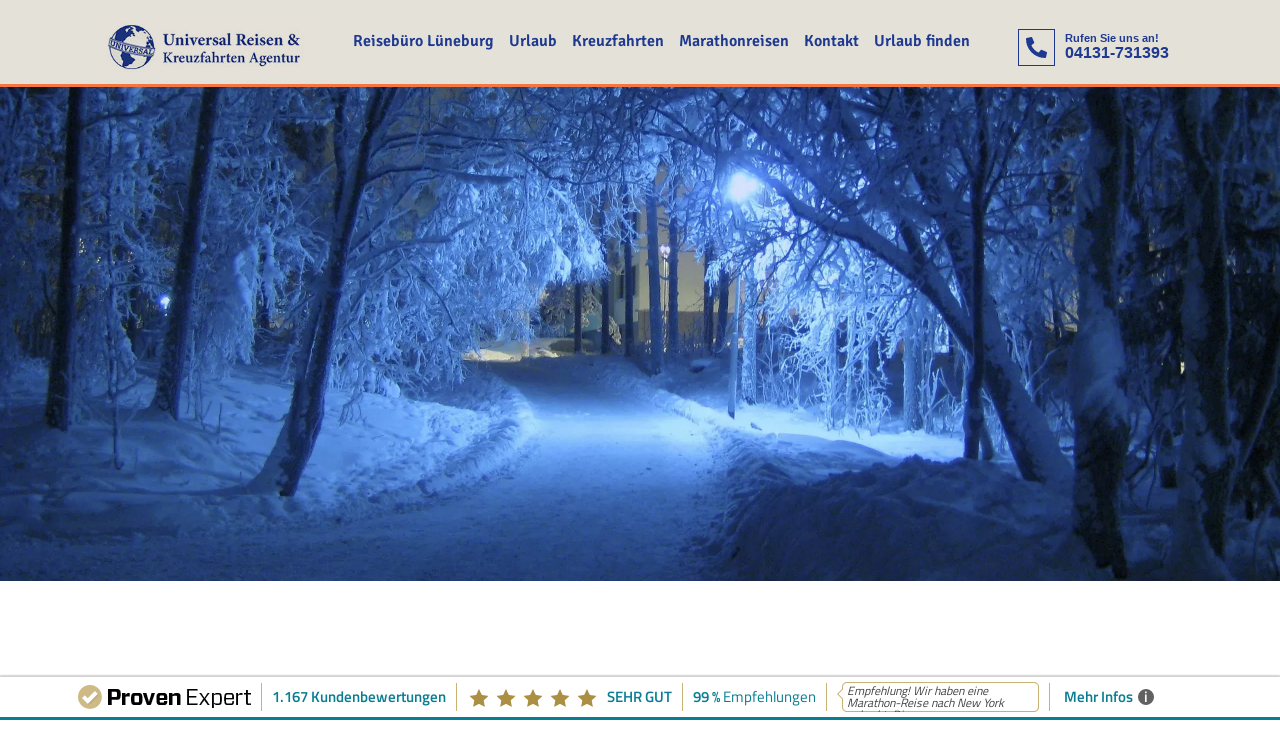

--- FILE ---
content_type: text/html; charset=UTF-8
request_url: https://www.universalreisen.de/urlaub-in-finnland-land-der-polarlichter-und-rentiere/
body_size: 10055
content:
<!DOCTYPE html>
<!--[if IE 7 ]>    <html class="ie7" dir="ltr" xml:lang="de" lang="de" xmlns:fb="http://ogp.me/ns/fb#"> <![endif]-->
<!--[if IE 8 ]>    <html class="ie8" dir="ltr" xml:lang="de" lang="de" xmlns:fb="http://ogp.me/ns/fb#"> <![endif]-->
<!--[if IE 9 ]>    <html class="ie9" dir="ltr" xml:lang="de" lang="de" xmlns:fb="http://ogp.me/ns/fb#"> <![endif]-->
<!--[if (gt IE 9)|!(IE)]><!--> <html dir="ltr" xml:lang="de" lang="de"> <!--<![endif]-->
<head>
	<meta charset="utf-8"/>
	<title>Urlaub in Finnland -  Land der Polarlichter und Rentiere</title>

	<base href="https://www.universalreisen.de/"/>

	<meta http-equiv="content-type" content="text/html; charset=UTF-8"/>
    
	<meta name="viewport" content="width=device-width, initial-scale=1.0">

	<!--[if lte IE 7]>
	<link href="https://d22q34vfk0m707.cloudfront.net/incms_core/5.2512.2/incms_web/base/styles/patches/iehacks.css" rel="stylesheet" type="text/css" />
	<![endif]-->

	<!--[if lt IE 9]>
	<script src="https://d22q34vfk0m707.cloudfront.net/incms_core/5.2512.2/incms_web/base/scripts/google_html5.js"></script>
	<![endif]-->

<script src="https://cloud.ccm19.de/app.js?apiKey=9870a9f475e007537c8a129fc4dfc67ce866c63812c4ad55&amp;domain=67f11dfabe7758a5a5047792&amp;lang=de_DE" referrerpolicy="origin"></script>

<!-- Google tag (gtag.js) -->
<script async src="https://www.googletagmanager.com/gtag/js?id=G-6N7GECZ7V7"></script>
<script>window.dataLayer=window.dataLayer||[];function gtag(){dataLayer.push(arguments);}gtag('js',new Date());gtag('config','G-6N7GECZ7V7');</script>
<meta name="description" content="&lt;p&gt;Euch erwartet im Winter ein endloser Sternenhimmel, funkelndes Polarlicht und faszinierende Schneelandschaften.&amp;nbsp;&lt;strong&gt;Finnland&amp;nbsp;&lt;/strong&gt;und Lappland&amp;nbsp;&lt;strong&gt;Reisen&lt;/strong&gt;, Nordlicht Ferien mit Safaris rund um Husky, Rentier und Motorschlitten. Finnland Urlaub in unserem Reiseb&amp;uuml;ro buchen.&lt;/p&gt;"/>
<meta property="og:title" content="Urlaub in Finnland -  Land der Polarlichter und Rentiere"/>
<meta property="og:description" content=""/>
<meta property="og:url" content="https://www.universalreisen.de/urlaub-in-finnland-land-der-polarlichter-und-rentiere/"/>
<meta name="generator" content="inCMS v5.2512.2"/>
<link rel="stylesheet" type="text/css" href="https://d22q34vfk0m707.cloudfront.net/incms_core/5.2512.2/A.vendor,,_components,,_font-awesome,,_css,,_font-awesome.min.css+incms_styles,,_missing_icons.css,Mcc.kJTdPxLmI9.css.pagespeed.cf.km4h14oLw-.css"/>

<link rel="stylesheet" type="text/css" href="incms_files/pagecache/A.css_33317115ea1afa90cbd9a84552869c47.css.pagespeed.cf.Fsdbvy-5eY.css">

</head>
<body class="wide onecol view-normal page-169 lang-de global_banner_global_footer">


<div class="ym-wrapper">
	<div class="ym-wbox">
		<header class="header">
			<div class="header_wrap">
				<div class="global_banner_wrap"><div class="smart-box smart-main smart-border fullwidth   " style="background-color: #E3E1D8; border-bottom-width: 3px; border-bottom-style: solid; border-bottom-color: #f37643;">
  <div class="smart-mask " style="background: linear-gradient(90deg,  #ffffff 0%,  #ffffff 100%);"></div>
  <div class="smart-box-container smartbox-main-inner">
    <div class="incms-mobile-hidden">
	
	<br/>	
	
</div><div class="smart-box smart-main smart-border    ">
  <div class="smart-mask " style="background: linear-gradient(90deg,  #ffffff 0%,  #ffffff 100%);"></div>
  <div class="smart-box-container smartbox-main-inner" style="padding-right: 10px;">
    
	<div class="ym-grid equal-grid linearize-level-2">
	
		<div class="ym-gl" style="width: 19.333333333333%; padding-right: 1%;">
			<div class="ym-gbox">
				
<div class="image no-border" style="text-align: center;">

<a href="/" target="_self" rel="">
<img class="no-border flexible" src="./incms_files/filebrowser/cache/universal-reisen-logo-web-grau1_2c08d653e1ee60d55cd0da551026ea56.jpg" alt="Universalreisen Logo" title="Universalreisen Logo" id="1020" style="width: 300px !important;"/>

</a>

</div>

			</div>
		</div>
	
		<div class="ym-gl" style="width: 64.333333333333%; padding-right: 1%;">
			<div class="ym-gbox">
				<div class="smart-burgermenu" style="--burgermenu-top: -50px;"><nav id="nav" class="menumod">
			<div class="ym-hlist linearize-level-1">
				<div id="nav-trigger">
					<span>Menü&nbsp;<div class="border-menu"></div></span>
				</div>
				<ul id="topmenu"><li class="menu-reisebuero-lueneburg first"><a class="menu-reisebuero-lueneburg first" href="/" target="_self">Reisebüro Lüneburg</a></li><li class="menu-urlaub hassub"><a class="menu-urlaub hassub" href="https://www.universalreisen.de/dubai-reisen-vereinigte-arabische-emirate-salalah-oman/" target="_self">Urlaub</a><ul class="dropdown"><li class="menu-dubai first"><a class="menu-dubai first" href="https://www.universalreisen.de/dubai-reisen-vereinigte-arabische-emirate-salalah-oman/" target="_self">Dubai</a></li><li class="menu-finnland"><a class="menu-finnland" href="https://www.universalreisen.de/urlaub-in-finnland-land-der-polarlichter-und-rentiere/" target="_self">Finnland</a></li><li class="menu-kreta"><a class="menu-kreta" href="https://www.universalreisen.de/kreta-urlaub-buchen-pauschalreise-griechenland/" target="_self">Kreta</a></li><li class="menu-malediven"><a class="menu-malediven" href="https://www.universalreisen.de/malediven-urlaub-bandos-flora-und-fauna/" target="_self">Malediven</a></li><li class="menu-mallorca"><a class="menu-mallorca" href="https://www.universalreisen.de/menorca-mallorca-urlaub/" target="_self">Mallorca</a></li><li class="menu-namibia last"><a class="menu-namibia last" href="https://www.universalreisen.de/namibia-rundreise-fuer-weltentdecker-die-reise-meines-lebens/" target="_self">Namibia</a></li></ul></li><li class="menu-kreuzfahrten"><a class="menu-kreuzfahrten" href="kreuzfahrten/" target="_self">Kreuzfahrten</a></li><li class="menu-marathonreisen"><a class="menu-marathonreisen" href="marathonreisen/" target="_self">Marathonreisen</a></li><li class="menu-kontakt hassub"><a class="menu-kontakt hassub" href="kontakt/" target="_self">Kontakt</a><ul class="dropdown"><li class="menu-rueckrufservice first"><a class="menu-rueckrufservice first" href="kontakt/rueckrufservice/" target="_self">Rückrufservice</a></li><li class="menu-team"><a class="menu-team" href="kontakt/team/" target="_self">Team</a></li><li class="menu-auszeichnung"><a class="menu-auszeichnung" href="kontakt/auszeichnung/" target="_self">Auszeichnung</a></li><li class="menu-jobs"><a class="menu-jobs" href="kontakt/jobs/" target="_self">Jobs</a></li><li class="menu-reisegutscheine"><a class="menu-reisegutscheine" href="kontakt/reisegutscheine/" target="_self">Reisegutscheine</a></li><li class="menu-wichtige-reiseinfos"><a class="menu-wichtige-reiseinfos" href="kontakt/wichtige-reiseinfos/" target="_self">wichtige Reiseinfos</a></li><li class="menu-liveberatung last"><a class="menu-liveberatung last" href="kontakt/liveberatung/" target="_self">Liveberatung</a></li></ul></li><li class="menu-urlaub-finden last hassub"><a class="menu-urlaub-finden last hassub" href="urlaub-finden/" target="_self">Urlaub finden</a><ul class="dropdown"><li class="menu-reisetipps first last"><a class="menu-reisetipps first last" href="urlaub-finden/reisetipps/" target="_self">Reisetipps</a></li></ul></li></ul>
				<div id="menulangtop"></div>
			</div>
		</nav></div>
			</div>
		</div>
	
		<div class="ym-gr" style="width: 14.333333333333%; margin: 0;">
			<div class="ym-gbox">
				<div class="call-us-today incms-mobile-hidden">
  <a href="tel:04131-731393">
    <div class="call-us-icon">
      <svg xmlns="http://www.w3.org/2000/svg" viewBox="0 0 512 512"><path d="M497.39 361.8l-112-48a24 24 0 0 0-28 6.9l-49.6 60.6A370.66 370.66 0 0 1 130.6 204.11l60.6-49.6a23.94 23.94 0 0 0 6.9-28l-48-112A24.16 24.16 0 0 0 122.6.61l-104 24A24 24 0 0 0 0 48c0 256.5 207.9 464 464 464a24 24 0 0 0 23.4-18.6l24-104a24.29 24.29 0 0 0-14.01-27.6z"/></svg>
    </div>
    <div class="call-us-text">
      <h5>Rufen Sie uns an!</h5>
      <h6>04131-731393</h6>
    </div>
  </a>
</div><div class="incms-desktop-hidden"><div class="call-us-cta">
  <a href="tel:+04131731393"><span class="fa fa-phone" aria-hidden="true"></span></a>
</div></div>
			</div>
		</div>
	
	</div>

  </div>
</div><div class="incms-mobile-hidden">
	
	<div style="height:8px"></div>	
	
</div>
  </div>
</div></div>
				<div class="specific_banner_wrap"></div>
			</div>
		</header>
		<div style="clear:both"></div>
		<div id="main">
			<div class="ym-column linearize-level-1">
				<div class="ym-col1">
					<div class="ym-cbox">
						<div class="smart-box smart-main smart-border fullwidth   " style="background-image:url(/incms_files/filebrowser/xFinnland-Urlaub-Winterlandschaft-Polarlichter.jpg.pagespeed.ic.rv38C_JKok.webp);background-size:cover;background-position-y:bottom">
  <div class="smart-mask " style="background: linear-gradient(90deg,  #ffffff 0%,  #ffffff 100%);"></div>
  <div class="smart-box-container smartbox-main-inner" style="padding-left: 20px; padding-right: 20px;">
    <div class="incms-mobile-hidden">
	
	<div style="height:150px"></div>	
	
</div>
	
	<br/><br/><br/><br/>	
	

	
	<br/><br/><br/><br/>	
	
<div class="incms-mobile-hidden">
	
	<div style="height:200px"></div>	
	
</div>
  </div>
</div>
	
	<br/><br/>	
	
<div class="incms-desktop-hidden"><h2 style="text-align: center;"><span style="font-size: 100%;"><em>Urlaub in Finnland - Land der Polarlichter und Rentiere</em></span></h2></div>
	
	<br/><br/>	
	

	<div class="ym-grid equal-grid linearize-level-2">
	
		<div class="ym-g33 ym-gl">
			<div class="ym-gbox">
				<div class="nj-drop-shadow shadow1">
  
<div class="image no-border" style="text-align: center;">

<img class="no-border flexible" src="./incms_files/filebrowser/cache/finnland-haus-500x235_387dd65141ef9f5f114c6ef71ac67ecb.jpeg" alt="finnland-haus" id="976"/>


</div>

</div>
	
	<br/>	
	

			</div>
		</div>
	
		<div class="ym-g33 ym-gl">
			<div class="ym-gbox">
				<div class="nj-drop-shadow shadow1">
  
<div class="image no-border" style="text-align: center;">

<img class="no-border flexible" src="./incms_files/filebrowser/cache/finnland-rentier-500x235_dc8287d6bc6b3bfe046db27a49b99b8c.jpeg" alt="finnland-rentier" id="977"/>


</div>

</div>
	
	<br/>	
	

			</div>
		</div>
	
		<div class="ym-g33 ym-gr">
			<div class="ym-gbox">
				<div class="nj-drop-shadow shadow1">
  
<div class="image no-border" style="text-align: center;">

<img class="no-border flexible" src="./incms_files/filebrowser/cache/finnland-harriniva-hotel-500x235_e843efd0147e27f8cbe8ad54ed245d62.jpeg" alt="finnland-harriniva-hotel" id="978"/>


</div>

</div>
	
	<br/>	
	

			</div>
		</div>
	
	</div>
<div class="incms-mobile-hidden">
	
	<br/><br/>	
	
</div>
<div class="flexi">
	<div class="box gray">
		<div class="content"><p>Wieder einmal hat<span>&nbsp;</span><strong>Universal Reisen</strong><span>&nbsp;</span>eine wunderschöne Reise für uns organisiert, und zwar nach&nbsp;Lappland in Nordfinnland.</p>
<p>Normalerweise sind wir ja eher den tropischen Breitengraden zugetan. Aber wir wollten unbedingt einmal&nbsp;Polarlichter&nbsp;sehen!</p>
<p>Also haben wir etwas recherchiert, wo sie am günstigsten zu beobachten sind und ab ins&nbsp;Reisebüro. Wie immer, wurden wir von der sehr freundlichen und kompetenten Uta Zielske beraten. Stand Janaur 2024</p></div>
	</div>
</div>

	
	<br/>	
	

<div class="flexi">
	<div class="box blue">
		<div class="content"><p>Viert&auml;tiger<strong> Kurztrip nach Lappland-Finnland</strong>:</p>
<p>Flug mit Finnair von Hamburg nach Helsinki Finnland, von dort weiter nach&nbsp;Kittil&auml;.&nbsp;Dann ein Autotransfer zum 80 Kilometer entfernten&nbsp;Harriniva-Hotel in Munio, Lappland.</p>
<p>Schon die Anreise war ein Genuss, die Beinfreiheit in den Finnair-Flugzeugen ist bemerkenswert. Man sitzt wirklich sehr bequem!<br/>Die Fahrt durch das n&auml;chtliche, schneebedeckte Finnland war sehr beeindruckend, und stimmte uns auf die kommenden zwei Tage ein.</p>
<p>Das&nbsp;Harriniva&nbsp;ist ein kleines gem&uuml;tliches&nbsp;Hotel in Finnland mit Zimmern und umliegenden H&uuml;tten. Es liegt an einem Fluss, der im Februar nat&uuml;rlich zugefroren und &uuml;berschneit war.</p></div>
	</div>
</div>

	
	<br/>	
	

<div class="flexi">
	<div class="box gray">
		<div class="content"><p><strong>Finnland-Lappland Reise</strong>: Am ersten Tag haben wir eine<span>&nbsp;</span><strong>Rentierfarm</strong><span>&nbsp;</span>besucht und auch eine<span>&nbsp;</span><strong>Schlittenfahrt</strong><span>&nbsp;</span>mit einem<span>&nbsp;</span>Rentier&nbsp;gemacht. Obendrein gab es etwas &uuml;ber samische Kultur zu erfahren, denn wir durften in ein<span>&nbsp;</span>typisch lappl&auml;ndisches Haus, das als Museum hergerichtet war.</p>
<p>Nach einem deftigen Mittagessen in einer lappl&auml;ndischen H&uuml;tte wartete noch ein Highlight auf uns: der Besuch in einem<span>&nbsp;</span><strong>&bdquo;Eis-Hotel&ldquo;</strong>! Dieses Hotel wurde von finnischen K&uuml;nstlern komplett aus Schnee gebaut, mit Zimmern, Kneipe und sogar einem<span>&nbsp;</span>Feuerl&ouml;scher!&nbsp;</p>
<p>Die zahlreiche Schneeschnitzereien im Inneren machen dieses spezielle Bauwerk noch sehenswerter.</p>
<p>Abends um 21 Uhr waren wir dann mit mehreren<span>&nbsp;</span>Snowmobilen<span>&nbsp;</span>unterwegs und sind auf einen zugeschneiten See gefahren. Leider hatten wir eine durchg&auml;ngig d&uuml;nne Wolkendecke, sodass wir nur einmal f&uuml;r ein paar Sekunden das<span>&nbsp;</span><strong>Nordlicht</strong><span>&nbsp;</span>flackern sehen konnten. Aber auch das sorgte bei mir schon f&uuml;r eine G&auml;nsehaut und nicht die K&auml;lte!:-)</p></div>
	</div>
</div>

	
	<br/>	
	

<div class="flexi">
	<div class="box blue">
		<div class="content"><p><strong>Finnland-Lappland Urlaub</strong>: am zweiten Tag unternahmen wir eine<span> <strong>Schlittent</strong></span><strong>our mit Huskys</strong><span>&nbsp;</span>&ndash; das war eine Riesengaudi! Sechs Hunde toben mit uns in wilder Fahrt durch den verschneiten Wald, und die ersten zehn Minuten musste ich st&auml;ndig auf die Bremse treten, so lauffreudig waren die Huskys!</p>
<p>Nach 17 Kilometern bekamen wir das Grinsen gar nicht mehr aus unseren Gesichtern, aber ich war auch etwas geschafft von der k&ouml;rperlichen Anstrengung, die die Beherrschung des Hundeschlittengespanns bedeutete.</p></div>
	</div>
</div>

	
	<br/>	
	

<div class="flexi">
	<div class="box gray">
		<div class="content"><p>Nun noch ein paar Worte zum<span>&nbsp;</span>Hotel: Die Bedienung im&nbsp;Restaurant&nbsp;und das gesamte Team an der&nbsp;Rezeption, die Guides etc. sind sehr freundlich und aufmerksam. Gesprochen wird Englisch und es arbeiten auch Niederl&auml;nder und S&uuml;damerikaner dort. Allen sieht man die Freude an der Arbeit an &ndash; so macht&nbsp;Urlaub&nbsp;in Finnland&nbsp;richtig Spa&szlig;!</p>
<p>Das&nbsp;Essen ist typisch finnisch&nbsp;und den Jahreszeiten angepasst. Es hat hervorragend geschmeckt und die Portionen waren ausreichend und keineswegs &uuml;berfrachtet. Das Angebot beinhaltete Fisch, Fleisch, Obst, verschiedene Brote, Aufschnitt (Rentierfleisch&nbsp;&ndash; sehr lecker!) und K&auml;se. Auch an&nbsp;Vegetarier&nbsp;wurde gedacht und abends gab es neben einem warmen &bdquo;Fleischessergericht&ldquo; auch etwas f&uuml;r Vegetarier.</p></div>
	</div>
</div>

	
	<br/>	
	

<div class="flexi">
	<div class="box blue">
		<div class="content"><p>Als Besonderheit konnte man sich 24 Stunden am Tag am Kaffeeautomaten bedienen, denn der Finne trinkt traditionell rund um die Uhr Kaffee!</p>
<p>&Uuml;brigens stellt das Harriniva auch<span>&nbsp;</span><strong>W&auml;rmebekleidung zur Verf&uuml;gung</strong>, die keine W&uuml;nsche offen l&auml;sst! Man gibt vor der Anreise die Konfektionsgr&ouml;&szlig;e an und dann bekommt man am ersten Tag Schuhe, Socken (!), einen windfesten Thermo-Overall, Handschuhe und M&uuml;tze gestellt!</p>
<p>So braucht man lediglich eine<span>&nbsp;</span>warme Unterw&auml;sche und Pullover mitzubringen, damit gew&auml;hrleistet ist, dass man nicht ausk&uuml;hlt oder gar friert.</p>
<p>Wir werden auf jeden Fall in zwei Jahren wieder dorthin fahren und wer wei&szlig; &ndash; dann auch die ersehnten<span>&nbsp;</span><strong>Nordlichter</strong><span> <strong>in Finnland</strong> </span>beobachten k&ouml;nnen!</p></div>
	</div>
</div>

	
	<br/><br/>	
	

	<div class="ym-grid equal-grid linearize-level-2">
	
		<div class="ym-g60 ym-gl">
			<div class="ym-gbox">
				
<div class="flexi equal">
	<div class="box gray">
		<div class="content">
        <div class="embed-container">
            <iframe src="https://www.youtube.com/embed/qrCF0Xm-vQ0?autoplay=0&loop=0&fs=1&nocookie=0&controls=1&iv_load_policy=0&rel=0&playsinline=1&start=&end=&wmode=transparent" width="581" height="327" frameborder="0" allowfullscreen allow="accelerometer; autoplay; encrypted-media; gyroscope; picture-in-picture"></iframe>
        </div>
    <p><span>Sie planen eine <strong>Reise nach Finnland</strong> - Lappland und möchten Nordlichter beobachten, Rentiere und Huskys bewundern?</span><br><span>Unsere ausgebildeten Finnland-Reise-Experten beraten Sie gern unter:&nbsp; &nbsp;</span><span style="font-size: 19.2px;">Tel: +49 41 31 – 73 13 93&nbsp; ▶&nbsp; &nbsp; Mo - Fr von 10 bis 18 Uhr ▶ Sa von 10 bis 13 Uhr</span></p>
<div class="incms-button-container" style="text-align: left;">
	<div class="incms-button incms-button-button1" style="">
		<a href="tel:04131731393" target="" rel=""><span class="fa fa-phone">&nbsp;</span>04131-<span>731393</span></a>
	</div>
</div>
</div>
	</div>
</div>

	
	<br/>	
	

			</div>
		</div>
	
		<div class="ym-g40 ym-gr">
			<div class="ym-gbox">
				
<div class="flexi equal">
	<div class="box gray">
		<div class="content"><div class="nj-drop-shadow shadow1">
  
<div class="image no-border" style="text-align: center;">

<img class="no-border flexible" src="./incms_files/filebrowser/cache/Reisebuero-Universal-Reisen-Lueneburg-Team-2024_2c08d653e1ee60d55cd0da551026ea56.jpg" alt="Das Beratungstermin Plakat im Schaufenster vom Reisebüro Ihr Reisezentrum aus Ahrensburg" id="1077" style="width: 390px !important;"/>


</div>

</div><p><strong>Das Team</strong><br>von<span>&nbsp;</span><a href="https://universalreisen.de/" target="_blank" rel="noopener noreferrer">Universal Reisen</a><br>Tel: 04131 – 73 13 93</p>
<p>Unsere<strong> </strong>Finnland-Reise-Berater:</p></div>
	</div>
</div>

	
	<br/>	
	

			</div>
		</div>
	
	</div>
<div class="incms-mobile-hidden">
	
	<br/><br/>	
	
</div>
	<div class="ym-grid equal-grid linearize-level-2">
	
		<div class="ym-g20 ym-gl">
			<div class="ym-gbox">
				
			</div>
		</div>
	
		<div class="ym-g56 ym-gl">
			<div class="ym-gbox">
				

	<div id="slideshow_6653" class="slideshow">

	
	        <div class="slideshow_item">
	            <img src="incms_files/filebrowser/cache/xfinnland-eishotel-feuerloescher-500x235_f56666ffa6a766dc5990dd50df5b67b7.jpeg.pagespeed.ic.Xy82LspCdF.webp"/>
	        </div>
	    
	        <div class="slideshow_item">
	            <img src="./incms_files/filebrowser/cache/finnland-harriniva-500x235_c206f70e4f723c0a9bbeadc84bd2efdb.jpeg"/>
	        </div>
	    
	        <div class="slideshow_item">
	            <img src="./incms_files/filebrowser/cache/finnland-harriniva-hotel-500x235_005850c62bb85f315d1dc94ad1b8d7c0.jpeg"/>
	        </div>
	    
	        <div class="slideshow_item">
	            <img src="incms_files/filebrowser/cache/xfinnland-haus-500x235_4b92ac1a7ed57687b9f912cb16a81c0d.jpeg.pagespeed.ic.iOh8XF5AOn.webp"/>
	        </div>
	    
	        <div class="slideshow_item">
	            <img src="./incms_files/filebrowser/cache/finnland-kaesefass-500x235_ebccb46bf5488259518e48895f24c4d3.jpeg"/>
	        </div>
	    
	        <div class="slideshow_item">
	            <img src="./incms_files/filebrowser/cache/finnland-knaeckebrot-locher-500x235_00b1982d816615da0c42e06515b5ff23.jpeg"/>
	        </div>
	    
	        <div class="slideshow_item">
	            <img src="incms_files/filebrowser/cache/xfinnland-rentier-500x235_aae0f0fad8440a520bcf087282ac3aea.jpeg.pagespeed.ic.HJWGRqigmO.webp"/>
	        </div>
	    
	        <div class="slideshow_item">
	            <img src="./incms_files/filebrowser/cache/finnland-trinkbecher-aus-wurzelholz-500x235_72ca25965c911a668bc82ed55bf68211.jpeg"/>
	        </div>
	    
	
	</div>
	
	<div class="slideshow-pager"><div id="slideshow_6653_pager"></div></div>
	
	<div style="clear:both;"></div>


			</div>
		</div>
	
		<div class="ym-g20 ym-gr">
			<div class="ym-gbox">
				
			</div>
		</div>
	
	</div>

	
	<br/><br/>	
	

	
	<hr/>	
	
<div class="smart-box smart-main smart-border    " style="background-color: transparent; background-image: none; background-size: auto; background-repeat: no-repeat; background-position-x: center; background-position-y: center; background-attachment: scroll;">
  <div class="smart-mask " style="background: linear-gradient(90deg,  #ffffff 0%,  #ffffff 100%);"></div>
  <div class="smart-box-container smartbox-main-inner" style="padding-top: 0px; padding-bottom: 0px; padding-left: 0px; padding-right: 0px;">
    
	<div class="ym-grid equal-grid linearize-level-2">
	
		<div class="ym-gl" style="width: 16.8%; padding-right: 4%;">
			<div class="ym-gbox">
				
<div class="incms-button-container" style="text-align: left;">
	<div class="incms-button incms-button-button1" style="">
		<a href="https://www.universalreisen.de/dubai-reisen-vereinigte-arabische-emirate-salalah-oman/" target="" rel="">Dubai</a>
	</div>
</div>

			</div>
		</div>
	
		<div class="ym-gl" style="width: 16.8%; padding-right: 4%;">
			<div class="ym-gbox">
				
<div class="incms-button-container" style="text-align: left;">
	<div class="incms-button incms-button-button1" style="">
		<a href="island-reisen-wasserfaelle-gletscher-polarlichter/" target="" rel="">Island</a>
	</div>
</div>

			</div>
		</div>
	
		<div class="ym-gl" style="width: 16.8%; padding-right: 4%;">
			<div class="ym-gbox">
				
<div class="incms-button-container" style="text-align: left;">
	<div class="incms-button incms-button-button1" style="">
		<a href="https://www.universalreisen.de/kreta-urlaub-buchen-pauschalreise-griechenland/" target="" rel="">Kreta</a>
	</div>
</div>

			</div>
		</div>
	
		<div class="ym-gl" style="width: 16.8%; padding-right: 4%;">
			<div class="ym-gbox">
				
<div class="incms-button-container" style="text-align: left;">
	<div class="incms-button incms-button-button1" style="">
		<a href="https://www.universalreisen.de/menorca-mallorca-urlaub/" target="" rel="">Mallorca</a>
	</div>
</div>

			</div>
		</div>
	
		<div class="ym-gr" style="width: 16.8%; margin: 0;">
			<div class="ym-gbox">
				
			</div>
		</div>
	
	</div>

	<div class="ym-grid equal-grid linearize-level-2">
	
		<div class="ym-gl" style="width: 16.8%; padding-right: 4%;">
			<div class="ym-gbox">
				
<div class="incms-button-container" style="text-align: left;">
	<div class="incms-button incms-button-button1" style="">
		<a href="https://www.universalreisen.de/malediven-urlaub-bandos-flora-und-fauna/" target="" rel="">Malediven</a>
	</div>
</div>

			</div>
		</div>
	
		<div class="ym-gl" style="width: 16.8%; padding-right: 4%;">
			<div class="ym-gbox">
				
<div class="incms-button-container" style="text-align: left;">
	<div class="incms-button incms-button-button1" style="">
		<a href="mauritius-urlaub-reisetipps-informationen/" target="" rel="">Mauritius</a>
	</div>
</div>

			</div>
		</div>
	
		<div class="ym-gl" style="width: 16.8%; padding-right: 4%;">
			<div class="ym-gbox">
				
<div class="incms-button-container" style="text-align: left;">
	<div class="incms-button incms-button-button1" style="">
		<a href="https://www.universalreisen.de/namibia-rundreise-fuer-weltentdecker-die-reise-meines-lebens/" target="" rel="">Namibia</a>
	</div>
</div>

			</div>
		</div>
	
		<div class="ym-gl" style="width: 16.8%; padding-right: 4%;">
			<div class="ym-gbox">
				
<div class="incms-button-container" style="text-align: left;">
	<div class="incms-button incms-button-button1" style="">
		<a href="new-york-city-marathon-laufreisen-marathonreisen-weltweit/" target="" rel="">New York</a>
	</div>
</div>

			</div>
		</div>
	
		<div class="ym-gr" style="width: 16.8%; margin: 0;">
			<div class="ym-gbox">
				
			</div>
		</div>
	
	</div>

  </div>
</div>
					</div>
				</div>
			</div>
		</div>
		<footer class="footer">
			<div class="footer_wrap">
				<div class="footer_content"><script src='https://widget.superchat.de/snippet.js?applicationKey=WCZeV0PG75okE2J3E8OpyAKNba' referrerpolicy='no-referrer-when-downgrade'></script><!-- ProvenExpert Bewertungssiegel -->
<style type="text/css">@media (max-width:767px){#ProvenExpert_widgetbar_container{display:none!important}}@media (min-width:768px){html{padding-bottom:44px;box-sizing:border-box}}</style>
<div id="ProvenExpert_widgetbar_container"></div>
<script type="text/javascript" src="//www.provenexpert.com/widget/bar_universal-reisen.js?style=white&amp;feedback=1" async></script>
<!-- ProvenExpert Bewertungssiegel -->
	<div class="ym-grid equal-grid linearize-level-2">
	
		<div class="ym-g33 ym-gl">
			<div class="ym-gbox">
				<div class="smart-text-color " style="color: #4F555A;"><p><span class="fa fa-plane">&nbsp;</span><a href="https://universalreisen.de">Reiseb&uuml;ro L&uuml;neburg</a></p>
<p><span class="fa fa-plane">&nbsp;</span><a href="https://www.universalreisen.de/dubai-reisen-vereinigte-arabische-emirate-salalah-oman/">Urlaub</a></p>
<p><span class="fa fa-plane">&nbsp;</span><a href="kreuzfahrten/">Kreuzfahrten</a></p>
<p><span class="fa fa-plane">&nbsp;</span><a href="marathonreisen/">Marathonreisen</a></p>
<p><span class="fa fa-plane">&nbsp;</span><a href="kontakt/">Kontakt</a></p>
<p><span class="fa fa-plane">&nbsp;</span><a href="urlaub-finden/">Urlaub finden</a></p>
<p><span class="fa fa-plane">&nbsp;</span><a href="urlaub-finden/reisetipps/"><span>Reisetipps</span></a></p>
<p><span class="fa fa-plane">&nbsp;</span><a href="kontakt/kontakt/">Termin vereinbaren</a></p>
<p><span class="fa fa-plane">&nbsp;</span><a href="kontakt/wichtige-reiseinfos/">wichtige Reiseinfos</a></p>
<p>&nbsp;</p></div>
			</div>
		</div>
	
		<div class="ym-g33 ym-gl">
			<div class="ym-gbox">
				<div class="smart-text-color " style="color: #4F555A;"><p><span class="fa fa-plane">&nbsp;</span><a href="kontakt/liveberatung/">Liveberatung</a></p>
<p><span class="fa fa-plane">&nbsp;</span><a href="kontakt/reisegutscheine/">Reisegutscheine</a></p>
<p><span class="fa fa-plane">&nbsp;</span><a href="kontakt/team/">Team</a></p>
<p><span class="fa fa-plane">&nbsp;</span><a href="kontakt/auszeichnung/">Auszeichnungen</a></p>
<p><span class="fa fa-plane">&nbsp;</span><a href="kontakt/jobs/">Jobs</a></p>
<p><span class="fa fa-plane">&nbsp;</span><a href="agb/">AGB</a></p>
<p><span class="fa fa-plane">&nbsp;</span><a href="impressum/">Impressum</a></p>
<p><span class="fa fa-plane">&nbsp;</span><a href="datenschutz/">Datenschutz</a></p>
<p><span class="fa fa-plane">&nbsp;</span><a href="haftungsausschluss/">Haftungsausschluss</a></p></div>
			</div>
		</div>
	
		<div class="ym-g33 ym-gr">
			<div class="ym-gbox">
				<div class="smart-text-color " style="color: #4F555A;"><p style="text-align: left;"><strong>KONTAKT</strong></p>
<p style="text-align: left;">Universal Reisen &amp; <br/>Kreuzfahrten-Agentur<br/>Volgerstra&szlig;e 25<br/>21335 L&uuml;neburg</p>
<p style="text-align: left;">TELEFON: <a href="tel:+494131731393">+49 (0)<span>41 31 /&nbsp;</span></a>731 393</p>
<p style="text-align: left;">EMAIL: info(@)universalreisen.de</p>
<p style="text-align: left;">FACEBOOK: <a href="https://www.facebook.com/Universal.Reisen/" target="_blank" rel="noopener">Universalreisen auf Facebook</a></p>
<p style="text-align: left;">&copy; 2026 Universalreisen</p></div>
			</div>
		</div>
	
	</div>
<div class="pe-richsnippets" style="text-align: center;">&nbsp;</div>
<script type="text/javascript" src="https://www.provenexpert.com/widget/richsnippet.js?u=14zpkVUpkIwpmDwZ5LGAhOGA48TA1LQB&v=2" async></script></div>
				<div class="footer_specific_content"></div>
				
				<div id="menulangbottom"></div>
			</div>
			<div class="clear"></div>
		</footer>
	</div>
</div>
<div class="footerbottom ym-wrapper">
	<div class="footerbottom_content"></div>
	<div class="footerbottom_specific_content"></div>
</div>

<div class="background-image"><img src="[data-uri]" alt="empty" border="0"/></div>

<script type="text/javascript" src="incms_files/pagecache/js_8c79dbb682e0ac852cbc4546e08f3328.js.pagespeed.jm.BzJ5DWX3EP.js"></script>
<script type="text/javascript">//<![CDATA[
if(!window.Ext)Ext={};Ext.inCMS={"lang":"de","dataUrl":"\/index.php?redirect=ajax.php","dataUrlNoCache":"\/__cdnbypass\/?redirect=ajax.php","php_self":"\/index.php","webpath_site":"https:\/\/d22q34vfk0m707.cloudfront.net\/incms_core\/5.2512.2\/","webpath_nocdn_site":"\/incms_core\/5.2512.2\/","webpath_scripts":"https:\/\/d22q34vfk0m707.cloudfront.net\/incms_core\/5.2512.2\/incms_scripts\/","webpath_resources":"https:\/\/d22q34vfk0m707.cloudfront.net\/incms_core\/5.2512.2\/incms_styles\/resources\/","status":{"custtitle":"universalreisen.de","version":"5.2512.2"},"chooser":{"dataUrl":"\/index.php?redirect=ajax.php&classname=ext_ux_chooser&classpath=incms_scripts\/ext.ux.chooser\/class.ext.ux.chooser.php"},"links":{"dataUrl":"\/index.php?redirect=ajax.php&classname=ext_ux_links&classpath=incms_scripts\/ext.ux.links\/class.ext.ux.links.php"},"layout":{"dataUrl":"\/index.php?redirect=ajax.php&classname=layout&classpath=incms_scripts\/layout\/class.layout.php"},"labels":[],"authenticated":false,"userdata":null,"cfRequest":true,"website":{"timezone":"Europe\/Berlin","dateformat":"d.m.Y"},"incmsclient":{"dataUrl":"\/index.php?redirect=ajax.php&classname=incmsclient&classpath=incms_scripts\/incmsclient\/class.incmsclient.php","dataUrlNoCache":"\/__cdnbypass\/\/index.php?redirect=ajax.php&classname=incmsclient&classpath=incms_scripts\/incmsclient\/class.incmsclient.php"},"tkn":false,"wrapper":{"7341":{"niche":true,"dataUrl":"\/?redirect=ajax.php&classpath=incms_modules\/wrapper\/wrapper.php&classname=wrapper&classuid=7341","dataUrlNoCache":"\/__cdnbypass\/?redirect=ajax.php&classpath=incms_modules\/wrapper\/wrapper.php&classname=wrapper&classuid=7341"},"7744":{"niche":true,"dataUrl":"\/?redirect=ajax.php&classpath=incms_modules\/wrapper\/wrapper.php&classname=wrapper&classuid=7744","dataUrlNoCache":"\/__cdnbypass\/?redirect=ajax.php&classpath=incms_modules\/wrapper\/wrapper.php&classname=wrapper&classuid=7744"},"7292":{"niche":true,"dataUrl":"\/?redirect=ajax.php&classpath=incms_modules\/wrapper\/wrapper.php&classname=wrapper&classuid=7292","dataUrlNoCache":"\/__cdnbypass\/?redirect=ajax.php&classpath=incms_modules\/wrapper\/wrapper.php&classname=wrapper&classuid=7292"},"7468":{"niche":true,"dataUrl":"\/?redirect=ajax.php&classpath=incms_modules\/wrapper\/wrapper.php&classname=wrapper&classuid=7468","dataUrlNoCache":"\/__cdnbypass\/?redirect=ajax.php&classpath=incms_modules\/wrapper\/wrapper.php&classname=wrapper&classuid=7468"}},"br":{"7702":{"niche":true,"dataUrl":"\/?redirect=ajax.php&classpath=incms_modules\/br\/br.php&classname=br&classuid=7702","dataUrlNoCache":"\/__cdnbypass\/?redirect=ajax.php&classpath=incms_modules\/br\/br.php&classname=br&classuid=7702"},"7704":{"niche":true,"dataUrl":"\/?redirect=ajax.php&classpath=incms_modules\/br\/br.php&classname=br&classuid=7704","dataUrlNoCache":"\/__cdnbypass\/?redirect=ajax.php&classpath=incms_modules\/br\/br.php&classname=br&classuid=7704"},"7705":{"niche":true,"dataUrl":"\/?redirect=ajax.php&classpath=incms_modules\/br\/br.php&classname=br&classuid=7705","dataUrlNoCache":"\/__cdnbypass\/?redirect=ajax.php&classpath=incms_modules\/br\/br.php&classname=br&classuid=7705"},"7703":{"niche":true,"dataUrl":"\/?redirect=ajax.php&classpath=incms_modules\/br\/br.php&classname=br&classuid=7703","dataUrlNoCache":"\/__cdnbypass\/?redirect=ajax.php&classpath=incms_modules\/br\/br.php&classname=br&classuid=7703"},"6647":{"niche":true,"dataUrl":"\/?redirect=ajax.php&classpath=incms_modules\/br\/br.php&classname=br&classuid=6647","dataUrlNoCache":"\/__cdnbypass\/?redirect=ajax.php&classpath=incms_modules\/br\/br.php&classname=br&classuid=6647"},"6610":{"niche":true,"dataUrl":"\/?redirect=ajax.php&classpath=incms_modules\/br\/br.php&classname=br&classuid=6610","dataUrlNoCache":"\/__cdnbypass\/?redirect=ajax.php&classpath=incms_modules\/br\/br.php&classname=br&classuid=6610"},"7374":{"niche":true,"dataUrl":"\/?redirect=ajax.php&classpath=incms_modules\/br\/br.php&classname=br&classuid=7374","dataUrlNoCache":"\/__cdnbypass\/?redirect=ajax.php&classpath=incms_modules\/br\/br.php&classname=br&classuid=7374"},"7375":{"niche":true,"dataUrl":"\/?redirect=ajax.php&classpath=incms_modules\/br\/br.php&classname=br&classuid=7375","dataUrlNoCache":"\/__cdnbypass\/?redirect=ajax.php&classpath=incms_modules\/br\/br.php&classname=br&classuid=7375"},"7376":{"niche":true,"dataUrl":"\/?redirect=ajax.php&classpath=incms_modules\/br\/br.php&classname=br&classuid=7376","dataUrlNoCache":"\/__cdnbypass\/?redirect=ajax.php&classpath=incms_modules\/br\/br.php&classname=br&classuid=7376"},"6614":{"niche":true,"dataUrl":"\/?redirect=ajax.php&classpath=incms_modules\/br\/br.php&classname=br&classuid=6614","dataUrlNoCache":"\/__cdnbypass\/?redirect=ajax.php&classpath=incms_modules\/br\/br.php&classname=br&classuid=6614"},"6619":{"niche":true,"dataUrl":"\/?redirect=ajax.php&classpath=incms_modules\/br\/br.php&classname=br&classuid=6619","dataUrlNoCache":"\/__cdnbypass\/?redirect=ajax.php&classpath=incms_modules\/br\/br.php&classname=br&classuid=6619"},"6620":{"niche":true,"dataUrl":"\/?redirect=ajax.php&classpath=incms_modules\/br\/br.php&classname=br&classuid=6620","dataUrlNoCache":"\/__cdnbypass\/?redirect=ajax.php&classpath=incms_modules\/br\/br.php&classname=br&classuid=6620"},"6623":{"niche":true,"dataUrl":"\/?redirect=ajax.php&classpath=incms_modules\/br\/br.php&classname=br&classuid=6623","dataUrlNoCache":"\/__cdnbypass\/?redirect=ajax.php&classpath=incms_modules\/br\/br.php&classname=br&classuid=6623"},"6626":{"niche":true,"dataUrl":"\/?redirect=ajax.php&classpath=incms_modules\/br\/br.php&classname=br&classuid=6626","dataUrlNoCache":"\/__cdnbypass\/?redirect=ajax.php&classpath=incms_modules\/br\/br.php&classname=br&classuid=6626"},"6629":{"niche":true,"dataUrl":"\/?redirect=ajax.php&classpath=incms_modules\/br\/br.php&classname=br&classuid=6629","dataUrlNoCache":"\/__cdnbypass\/?redirect=ajax.php&classpath=incms_modules\/br\/br.php&classname=br&classuid=6629"},"6630":{"niche":true,"dataUrl":"\/?redirect=ajax.php&classpath=incms_modules\/br\/br.php&classname=br&classuid=6630","dataUrlNoCache":"\/__cdnbypass\/?redirect=ajax.php&classpath=incms_modules\/br\/br.php&classname=br&classuid=6630"},"7377":{"niche":true,"dataUrl":"\/?redirect=ajax.php&classpath=incms_modules\/br\/br.php&classname=br&classuid=7377","dataUrlNoCache":"\/__cdnbypass\/?redirect=ajax.php&classpath=incms_modules\/br\/br.php&classname=br&classuid=7377"},"7378":{"niche":true,"dataUrl":"\/?redirect=ajax.php&classpath=incms_modules\/br\/br.php&classname=br&classuid=7378","dataUrlNoCache":"\/__cdnbypass\/?redirect=ajax.php&classpath=incms_modules\/br\/br.php&classname=br&classuid=7378"},"6649":{"niche":true,"dataUrl":"\/?redirect=ajax.php&classpath=incms_modules\/br\/br.php&classname=br&classuid=6649","dataUrlNoCache":"\/__cdnbypass\/?redirect=ajax.php&classpath=incms_modules\/br\/br.php&classname=br&classuid=6649"},"6637":{"niche":true,"dataUrl":"\/?redirect=ajax.php&classpath=incms_modules\/br\/br.php&classname=br&classuid=6637","dataUrlNoCache":"\/__cdnbypass\/?redirect=ajax.php&classpath=incms_modules\/br\/br.php&classname=br&classuid=6637"},"6611":{"niche":true,"dataUrl":"\/?redirect=ajax.php&classpath=incms_modules\/br\/br.php&classname=br&classuid=6611","dataUrlNoCache":"\/__cdnbypass\/?redirect=ajax.php&classpath=incms_modules\/br\/br.php&classname=br&classuid=6611"},"7472":{"niche":true,"dataUrl":"\/?redirect=ajax.php&classpath=incms_modules\/br\/br.php&classname=br&classuid=7472","dataUrlNoCache":"\/__cdnbypass\/?redirect=ajax.php&classpath=incms_modules\/br\/br.php&classname=br&classuid=7472"},"7473":{"niche":true,"dataUrl":"\/?redirect=ajax.php&classpath=incms_modules\/br\/br.php&classname=br&classuid=7473","dataUrlNoCache":"\/__cdnbypass\/?redirect=ajax.php&classpath=incms_modules\/br\/br.php&classname=br&classuid=7473"}},"text":{"7373":{"niche":true,"dataUrl":"\/?redirect=ajax.php&classpath=incms_modules\/text\/text.php&classname=text&classuid=7373","dataUrlNoCache":"\/__cdnbypass\/?redirect=ajax.php&classpath=incms_modules\/text\/text.php&classname=text&classuid=7373"},"6616":{"niche":true,"dataUrl":"\/?redirect=ajax.php&classpath=incms_modules\/text\/text.php&classname=text&classuid=6616","dataUrlNoCache":"\/__cdnbypass\/?redirect=ajax.php&classpath=incms_modules\/text\/text.php&classname=text&classuid=6616"},"6618":{"niche":true,"dataUrl":"\/?redirect=ajax.php&classpath=incms_modules\/text\/text.php&classname=text&classuid=6618","dataUrlNoCache":"\/__cdnbypass\/?redirect=ajax.php&classpath=incms_modules\/text\/text.php&classname=text&classuid=6618"},"6622":{"niche":true,"dataUrl":"\/?redirect=ajax.php&classpath=incms_modules\/text\/text.php&classname=text&classuid=6622","dataUrlNoCache":"\/__cdnbypass\/?redirect=ajax.php&classpath=incms_modules\/text\/text.php&classname=text&classuid=6622"},"6625":{"niche":true,"dataUrl":"\/?redirect=ajax.php&classpath=incms_modules\/text\/text.php&classname=text&classuid=6625","dataUrlNoCache":"\/__cdnbypass\/?redirect=ajax.php&classpath=incms_modules\/text\/text.php&classname=text&classuid=6625"},"6628":{"niche":true,"dataUrl":"\/?redirect=ajax.php&classpath=incms_modules\/text\/text.php&classname=text&classuid=6628","dataUrlNoCache":"\/__cdnbypass\/?redirect=ajax.php&classpath=incms_modules\/text\/text.php&classname=text&classuid=6628"},"6663":{"niche":true,"dataUrl":"\/?redirect=ajax.php&classpath=incms_modules\/text\/text.php&classname=text&classuid=6663","dataUrlNoCache":"\/__cdnbypass\/?redirect=ajax.php&classpath=incms_modules\/text\/text.php&classname=text&classuid=6663"},"6633":{"niche":true,"dataUrl":"\/?redirect=ajax.php&classpath=incms_modules\/text\/text.php&classname=text&classuid=6633","dataUrlNoCache":"\/__cdnbypass\/?redirect=ajax.php&classpath=incms_modules\/text\/text.php&classname=text&classuid=6633"},"6652":{"niche":true,"dataUrl":"\/?redirect=ajax.php&classpath=incms_modules\/text\/text.php&classname=text&classuid=6652","dataUrlNoCache":"\/__cdnbypass\/?redirect=ajax.php&classpath=incms_modules\/text\/text.php&classname=text&classuid=6652"},"5865":{"niche":true,"dataUrl":"\/?redirect=ajax.php&classpath=incms_modules\/text\/text.php&classname=text&classuid=5865","dataUrlNoCache":"\/__cdnbypass\/?redirect=ajax.php&classpath=incms_modules\/text\/text.php&classname=text&classuid=5865"},"5866":{"niche":true,"dataUrl":"\/?redirect=ajax.php&classpath=incms_modules\/text\/text.php&classname=text&classuid=5866","dataUrlNoCache":"\/__cdnbypass\/?redirect=ajax.php&classpath=incms_modules\/text\/text.php&classname=text&classuid=5866"},"5867":{"niche":true,"dataUrl":"\/?redirect=ajax.php&classpath=incms_modules\/text\/text.php&classname=text&classuid=5867","dataUrlNoCache":"\/__cdnbypass\/?redirect=ajax.php&classpath=incms_modules\/text\/text.php&classname=text&classuid=5867"}},"raster":{"6613":{"niche":true,"dataUrl":"\/?redirect=ajax.php&classpath=incms_modules\/raster\/raster.php&classname=raster&classuid=6613","dataUrlNoCache":"\/__cdnbypass\/?redirect=ajax.php&classpath=incms_modules\/raster\/raster.php&classname=raster&classuid=6613"},"6631":{"niche":true,"dataUrl":"\/?redirect=ajax.php&classpath=incms_modules\/raster\/raster.php&classname=raster&classuid=6631","dataUrlNoCache":"\/__cdnbypass\/?redirect=ajax.php&classpath=incms_modules\/raster\/raster.php&classname=raster&classuid=6631"},"6654":{"niche":true,"dataUrl":"\/?redirect=ajax.php&classpath=incms_modules\/raster\/raster.php&classname=raster&classuid=6654","dataUrlNoCache":"\/__cdnbypass\/?redirect=ajax.php&classpath=incms_modules\/raster\/raster.php&classname=raster&classuid=6654"},"7293":{"niche":true,"dataUrl":"\/?redirect=ajax.php&classpath=incms_modules\/raster\/raster.php&classname=raster&classuid=7293","dataUrlNoCache":"\/__cdnbypass\/?redirect=ajax.php&classpath=incms_modules\/raster\/raster.php&classname=raster&classuid=7293"},"7299":{"niche":true,"dataUrl":"\/?redirect=ajax.php&classpath=incms_modules\/raster\/raster.php&classname=raster&classuid=7299","dataUrlNoCache":"\/__cdnbypass\/?redirect=ajax.php&classpath=incms_modules\/raster\/raster.php&classname=raster&classuid=7299"},"7469":{"niche":true,"dataUrl":"\/?redirect=ajax.php&classpath=incms_modules\/raster\/raster.php&classname=raster&classuid=7469","dataUrlNoCache":"\/__cdnbypass\/?redirect=ajax.php&classpath=incms_modules\/raster\/raster.php&classname=raster&classuid=7469"},"5864":{"niche":true,"dataUrl":"\/?redirect=ajax.php&classpath=incms_modules\/raster\/raster.php&classname=raster&classuid=5864","dataUrlNoCache":"\/__cdnbypass\/?redirect=ajax.php&classpath=incms_modules\/raster\/raster.php&classname=raster&classuid=5864"}},"image":{"6634":{"niche":true,"dataUrl":"\/?redirect=ajax.php&classpath=incms_modules\/image\/image.php&classname=image&classuid=6634","dataUrlNoCache":"\/__cdnbypass\/?redirect=ajax.php&classpath=incms_modules\/image\/image.php&classname=image&classuid=6634"},"6635":{"niche":true,"dataUrl":"\/?redirect=ajax.php&classpath=incms_modules\/image\/image.php&classname=image&classuid=6635","dataUrlNoCache":"\/__cdnbypass\/?redirect=ajax.php&classpath=incms_modules\/image\/image.php&classname=image&classuid=6635"},"6636":{"niche":true,"dataUrl":"\/?redirect=ajax.php&classpath=incms_modules\/image\/image.php&classname=image&classuid=6636","dataUrlNoCache":"\/__cdnbypass\/?redirect=ajax.php&classpath=incms_modules\/image\/image.php&classname=image&classuid=6636"},"8753":{"niche":true,"dataUrl":"\/?redirect=ajax.php&classpath=incms_modules\/image\/image.php&classname=image&classuid=8753","dataUrlNoCache":"\/__cdnbypass\/?redirect=ajax.php&classpath=incms_modules\/image\/image.php&classname=image&classuid=8753"},"7471":{"niche":true,"dataUrl":"\/?redirect=ajax.php&classpath=incms_modules\/image\/image.php&classname=image&classuid=7471","dataUrlNoCache":"\/__cdnbypass\/?redirect=ajax.php&classpath=incms_modules\/image\/image.php&classname=image&classuid=7471"}},"flexi":{"6615":{"niche":true,"dataUrl":"\/?redirect=ajax.php&classpath=incms_modules\/flexi\/flexi.php&classname=flexi&classuid=6615","dataUrlNoCache":"\/__cdnbypass\/?redirect=ajax.php&classpath=incms_modules\/flexi\/flexi.php&classname=flexi&classuid=6615","class":" gray","equal":0,"0":false,"flexiType":"standardbox"},"6617":{"niche":true,"dataUrl":"\/?redirect=ajax.php&classpath=incms_modules\/flexi\/flexi.php&classname=flexi&classuid=6617","dataUrlNoCache":"\/__cdnbypass\/?redirect=ajax.php&classpath=incms_modules\/flexi\/flexi.php&classname=flexi&classuid=6617","class":" blue","equal":0,"0":false,"flexiType":"standardbox"},"6621":{"niche":true,"dataUrl":"\/?redirect=ajax.php&classpath=incms_modules\/flexi\/flexi.php&classname=flexi&classuid=6621","dataUrlNoCache":"\/__cdnbypass\/?redirect=ajax.php&classpath=incms_modules\/flexi\/flexi.php&classname=flexi&classuid=6621","class":" gray","equal":0,"0":false,"flexiType":"standardbox"},"6624":{"niche":true,"dataUrl":"\/?redirect=ajax.php&classpath=incms_modules\/flexi\/flexi.php&classname=flexi&classuid=6624","dataUrlNoCache":"\/__cdnbypass\/?redirect=ajax.php&classpath=incms_modules\/flexi\/flexi.php&classname=flexi&classuid=6624","class":" blue","equal":0,"0":false,"flexiType":"standardbox"},"6627":{"niche":true,"dataUrl":"\/?redirect=ajax.php&classpath=incms_modules\/flexi\/flexi.php&classname=flexi&classuid=6627","dataUrlNoCache":"\/__cdnbypass\/?redirect=ajax.php&classpath=incms_modules\/flexi\/flexi.php&classname=flexi&classuid=6627","class":" gray","equal":0,"0":false,"flexiType":"standardbox"},"6662":{"niche":true,"dataUrl":"\/?redirect=ajax.php&classpath=incms_modules\/flexi\/flexi.php&classname=flexi&classuid=6662","dataUrlNoCache":"\/__cdnbypass\/?redirect=ajax.php&classpath=incms_modules\/flexi\/flexi.php&classname=flexi&classuid=6662","class":" blue","equal":0,"0":false,"flexiType":"standardbox"},"6632":{"niche":true,"dataUrl":"\/?redirect=ajax.php&classpath=incms_modules\/flexi\/flexi.php&classname=flexi&classuid=6632","dataUrlNoCache":"\/__cdnbypass\/?redirect=ajax.php&classpath=incms_modules\/flexi\/flexi.php&classname=flexi&classuid=6632","class":" gray","equal":1,"0":false,"flexiType":"standardbox"},"7326":{"niche":true,"dataUrl":"\/?redirect=ajax.php&classpath=incms_modules\/flexi\/flexi.php&classname=flexi&classuid=7326","dataUrlNoCache":"\/__cdnbypass\/?redirect=ajax.php&classpath=incms_modules\/flexi\/flexi.php&classname=flexi&classuid=7326","class":"button1","width":"","alignment":"left","text":"<span class=\"fa fa-phone\">&nbsp;<\/span>04131-<span>731393<\/span>","link":"tel:04131731393","link_target":"","link_rel":"","flexiType":"button"},"6650":{"niche":true,"dataUrl":"\/?redirect=ajax.php&classpath=incms_modules\/flexi\/flexi.php&classname=flexi&classuid=6650","dataUrlNoCache":"\/__cdnbypass\/?redirect=ajax.php&classpath=incms_modules\/flexi\/flexi.php&classname=flexi&classuid=6650","class":" gray","equal":1,"0":false,"flexiType":"standardbox"},"7294":{"niche":true,"dataUrl":"\/?redirect=ajax.php&classpath=incms_modules\/flexi\/flexi.php&classname=flexi&classuid=7294","dataUrlNoCache":"\/__cdnbypass\/?redirect=ajax.php&classpath=incms_modules\/flexi\/flexi.php&classname=flexi&classuid=7294","class":"button1","width":"","alignment":"left","text":"Dubai","link":"https:\/\/www.universalreisen.de\/dubai-reisen-vereinigte-arabische-emirate-salalah-oman\/","link_target":"","link_rel":"","flexiType":"button"},"7296":{"niche":true,"dataUrl":"\/?redirect=ajax.php&classpath=incms_modules\/flexi\/flexi.php&classname=flexi&classuid=7296","dataUrlNoCache":"\/__cdnbypass\/?redirect=ajax.php&classpath=incms_modules\/flexi\/flexi.php&classname=flexi&classuid=7296","class":"button1","width":"","alignment":"left","text":"Kreta","link":"https:\/\/www.universalreisen.de\/kreta-urlaub-buchen-pauschalreise-griechenland\/","link_target":"","link_rel":"","flexiType":"button"},"7297":{"niche":true,"dataUrl":"\/?redirect=ajax.php&classpath=incms_modules\/flexi\/flexi.php&classname=flexi&classuid=7297","dataUrlNoCache":"\/__cdnbypass\/?redirect=ajax.php&classpath=incms_modules\/flexi\/flexi.php&classname=flexi&classuid=7297","class":"button1","width":"","alignment":"left","text":"Mallorca","link":"https:\/\/www.universalreisen.de\/menorca-mallorca-urlaub\/","link_target":"","link_rel":"","flexiType":"button"},"7298":{"niche":true,"dataUrl":"\/?redirect=ajax.php&classpath=incms_modules\/flexi\/flexi.php&classname=flexi&classuid=7298","dataUrlNoCache":"\/__cdnbypass\/?redirect=ajax.php&classpath=incms_modules\/flexi\/flexi.php&classname=flexi&classuid=7298","class":"button1","width":"","alignment":"left","text":"Island","link":"island-reisen-wasserfaelle-gletscher-polarlichter\/","link_target":"","link_rel":"","flexiType":"button"},"7300":{"niche":true,"dataUrl":"\/?redirect=ajax.php&classpath=incms_modules\/flexi\/flexi.php&classname=flexi&classuid=7300","dataUrlNoCache":"\/__cdnbypass\/?redirect=ajax.php&classpath=incms_modules\/flexi\/flexi.php&classname=flexi&classuid=7300","class":"button1","width":"","alignment":"left","text":"Malediven","link":"https:\/\/www.universalreisen.de\/malediven-urlaub-bandos-flora-und-fauna\/","link_target":"","link_rel":"","flexiType":"button"},"7301":{"niche":true,"dataUrl":"\/?redirect=ajax.php&classpath=incms_modules\/flexi\/flexi.php&classname=flexi&classuid=7301","dataUrlNoCache":"\/__cdnbypass\/?redirect=ajax.php&classpath=incms_modules\/flexi\/flexi.php&classname=flexi&classuid=7301","class":"button1","width":"","alignment":"left","text":"Namibia","link":"https:\/\/www.universalreisen.de\/namibia-rundreise-fuer-weltentdecker-die-reise-meines-lebens\/","link_target":"","link_rel":"","flexiType":"button"},"7302":{"niche":true,"dataUrl":"\/?redirect=ajax.php&classpath=incms_modules\/flexi\/flexi.php&classname=flexi&classuid=7302","dataUrlNoCache":"\/__cdnbypass\/?redirect=ajax.php&classpath=incms_modules\/flexi\/flexi.php&classname=flexi&classuid=7302","class":"button1","width":"","alignment":"left","text":"New York","link":"new-york-city-marathon-laufreisen-marathonreisen-weltweit\/","link_target":"","link_rel":"","flexiType":"button"},"7303":{"niche":true,"dataUrl":"\/?redirect=ajax.php&classpath=incms_modules\/flexi\/flexi.php&classname=flexi&classuid=7303","dataUrlNoCache":"\/__cdnbypass\/?redirect=ajax.php&classpath=incms_modules\/flexi\/flexi.php&classname=flexi&classuid=7303","class":"button1","width":"","alignment":"left","text":"Mauritius","link":"mauritius-urlaub-reisetipps-informationen\/","link_target":"","link_rel":"","flexiType":"button"}},"youtube":{"6664":{"niche":true,"dataUrl":"\/?redirect=ajax.php&classpath=incms_modules\/youtube\/youtube.php&classname=youtube&classuid=6664","dataUrlNoCache":"\/__cdnbypass\/?redirect=ajax.php&classpath=incms_modules\/youtube\/youtube.php&classname=youtube&classuid=6664"}},"slideshow":{"6653":{"niche":true,"dataUrl":"\/?redirect=ajax.php&classpath=incms_modules\/slideshow\/slideshow.php&classname=slideshow&classuid=6653","dataUrlNoCache":"\/__cdnbypass\/?redirect=ajax.php&classpath=incms_modules\/slideshow\/slideshow.php&classname=slideshow&classuid=6653","name":"no translation found for name (1)","iconCls":"icon_picture","display":true,"editpreview":false,"js":[{"file":"incms_scripts\/cycle\/js\/jquery.cycle.all.js","path":"relative","compress":true,"use":"fe"},{"file":".slideshow.js","compress":true,"use":"fe","edit":false}],"css":[{"file":".slideshow.css","compress":true,"use":"fe","edit":false}],"width":611,"height":0,"speed":2000,"delay":5000,"repeat":true,"effect":"fade","showpager":false}},"menumod":{"7470":{"niche":true,"dataUrl":"\/?redirect=ajax.php&classpath=incms_modules\/menumod\/menumod.php&classname=menumod&classuid=7470","dataUrlNoCache":"\/__cdnbypass\/?redirect=ajax.php&classpath=incms_modules\/menumod\/menumod.php&classname=menumod&classuid=7470"}},"wrapperelement":{"8240":{"niche":true,"dataUrl":"\/?redirect=ajax.php&classpath=incms_modules\/wrapperelement\/wrapperelement.php&classname=wrapperelement&classuid=8240","dataUrlNoCache":"\/__cdnbypass\/?redirect=ajax.php&classpath=incms_modules\/wrapperelement\/wrapperelement.php&classname=wrapperelement&classuid=8240"},"8337":{"niche":true,"dataUrl":"\/?redirect=ajax.php&classpath=incms_modules\/wrapperelement\/wrapperelement.php&classname=wrapperelement&classuid=8337","dataUrlNoCache":"\/__cdnbypass\/?redirect=ajax.php&classpath=incms_modules\/wrapperelement\/wrapperelement.php&classname=wrapperelement&classuid=8337"}},"sourcecode":{"8853":{"niche":true,"dataUrl":"\/?redirect=ajax.php&classpath=incms_modules\/sourcecode\/sourcecode.php&classname=sourcecode&classuid=8853","dataUrlNoCache":"\/__cdnbypass\/?redirect=ajax.php&classpath=incms_modules\/sourcecode\/sourcecode.php&classname=sourcecode&classuid=8853"},"8691":{"niche":true,"dataUrl":"\/?redirect=ajax.php&classpath=incms_modules\/sourcecode\/sourcecode.php&classname=sourcecode&classuid=8691","dataUrlNoCache":"\/__cdnbypass\/?redirect=ajax.php&classpath=incms_modules\/sourcecode\/sourcecode.php&classname=sourcecode&classuid=8691"},"8778":{"niche":true,"dataUrl":"\/?redirect=ajax.php&classpath=incms_modules\/sourcecode\/sourcecode.php&classname=sourcecode&classuid=8778","dataUrlNoCache":"\/__cdnbypass\/?redirect=ajax.php&classpath=incms_modules\/sourcecode\/sourcecode.php&classname=sourcecode&classuid=8778"}},"editorsettings":{"css":{"wrappers":".\/incms_files\/pagecache\/niche_wrappers_34c37cd9d818b0d1090b8ad4fba556c5.css","custom":".\/incms_files\/pagecache\/niche_custom_34c37cd9d818b0d1090b8ad4fba556c5.css"}},"nichesettings":{"mobilemenu":{"active":true},"stickymenu":{"active":false},"stickyheader":{"active":true},"scrollanchormenu":{"active":false},"mobilebreakpoint":"480"},"lid":"1","uid":169,"edit":false};
//]]></script>

</body>
</html>


<!-- Full Page Cache Hit! -->

--- FILE ---
content_type: application/javascript
request_url: https://widget.superchat.de/snippet.js?applicationKey=WCZeV0PG75okE2J3E8OpyAKNba
body_size: 57
content:
(()=>{var t=function(){var t=document.createElement("script");t.type="text/javascript",t.async=!0,t.src="".concat("https://widget.superchat.de","/sdk.js"),t.onload=function(){window.Superchat.init({applicationKey:"WCZeV0PG75okE2J3E8OpyAKNba"})},document.body.appendChild(t)};"complete"===document.readyState?t():window.addEventListener("load",t)})();